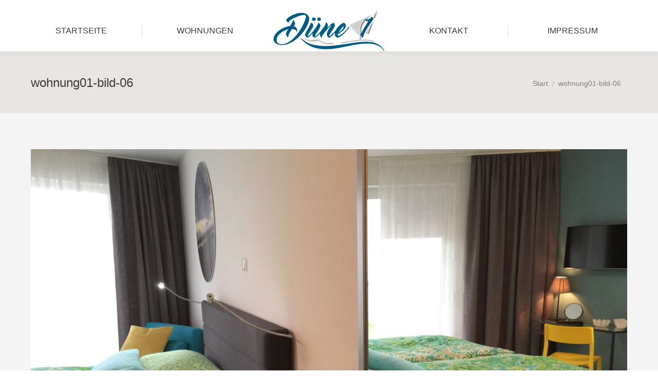

--- FILE ---
content_type: text/html; charset=UTF-8
request_url: https://www.xn--dne1-0ra.de/wohnung01-bild-06/
body_size: 11369
content:
<!DOCTYPE html>
<!--[if !(IE 6) | !(IE 7) | !(IE 8)  ]><!-->
<html lang="de"
	prefix="og: https://ogp.me/ns#"  class="no-js">
<!--<![endif]-->
<head>
	<meta charset="UTF-8" />
		<meta name="viewport" content="width=device-width, initial-scale=1, maximum-scale=1, user-scalable=0">
		<meta name="theme-color" content="#005580"/>	<link rel="profile" href="https://gmpg.org/xfn/11" />
	        <script type="text/javascript">
            if (/Android|webOS|iPhone|iPad|iPod|BlackBerry|IEMobile|Opera Mini/i.test(navigator.userAgent)) {
                var originalAddEventListener = EventTarget.prototype.addEventListener,
                    oldWidth = window.innerWidth;

                EventTarget.prototype.addEventListener = function (eventName, eventHandler, useCapture) {
                    if (eventName === "resize") {
                        originalAddEventListener.call(this, eventName, function (event) {
                            if (oldWidth === window.innerWidth) {
                                return;
                            }
                            else if (oldWidth !== window.innerWidth) {
                                oldWidth = window.innerWidth;
                            }
                            if (eventHandler.handleEvent) {
                                eventHandler.handleEvent.call(this, event);
                            }
                            else {
                                eventHandler.call(this, event);
                            };
                        }, useCapture);
                    }
                    else {
                        originalAddEventListener.call(this, eventName, eventHandler, useCapture);
                    };
                };
            };
        </script>
		<title>wohnung01-bild-06 | Düne 1</title>

		<!-- All in One SEO 4.0.18 -->
		<meta property="og:site_name" content="Düne 1 | Ferienwohnungen in Cuxhaven" />
		<meta property="og:type" content="article" />
		<meta property="og:title" content="wohnung01-bild-06 | Düne 1" />
		<meta property="article:published_time" content="2017-05-24T08:57:49Z" />
		<meta property="article:modified_time" content="2017-05-24T08:57:49Z" />
		<meta property="twitter:card" content="summary" />
		<meta property="twitter:domain" content="www.xn--dne1-0ra.de" />
		<meta property="twitter:title" content="wohnung01-bild-06 | Düne 1" />
		<script type="application/ld+json" class="aioseo-schema">
			{"@context":"https:\/\/schema.org","@graph":[{"@type":"WebSite","@id":"https:\/\/www.xn--dne1-0ra.de\/#website","url":"https:\/\/www.xn--dne1-0ra.de\/","name":"D\u00fcne 1","description":"Ferienwohnungen in Cuxhaven","publisher":{"@id":"https:\/\/www.xn--dne1-0ra.de\/#organization"}},{"@type":"Organization","@id":"https:\/\/www.xn--dne1-0ra.de\/#organization","name":"D\u00fcne 1","url":"https:\/\/www.xn--dne1-0ra.de\/"},{"@type":"BreadcrumbList","@id":"https:\/\/www.xn--dne1-0ra.de\/wohnung01-bild-06\/#breadcrumblist","itemListElement":[{"@type":"ListItem","@id":"https:\/\/www.xn--dne1-0ra.de\/#listItem","position":"1","item":{"@id":"https:\/\/www.xn--dne1-0ra.de\/#item","name":"Home","description":"Ferienwohnungen in Cuxhaven","url":"https:\/\/www.xn--dne1-0ra.de\/"},"nextItem":"https:\/\/www.xn--dne1-0ra.de\/wohnung01-bild-06\/#listItem"},{"@type":"ListItem","@id":"https:\/\/www.xn--dne1-0ra.de\/wohnung01-bild-06\/#listItem","position":"2","item":{"@id":"https:\/\/www.xn--dne1-0ra.de\/wohnung01-bild-06\/#item","name":"wohnung01-bild-06","url":"https:\/\/www.xn--dne1-0ra.de\/wohnung01-bild-06\/"},"previousItem":"https:\/\/www.xn--dne1-0ra.de\/#listItem"}]},{"@type":"Person","@id":"https:\/\/www.xn--dne1-0ra.de\/author\/nextandre\/#author","url":"https:\/\/www.xn--dne1-0ra.de\/author\/nextandre\/","name":"nextadmin","image":{"@type":"ImageObject","@id":"https:\/\/www.xn--dne1-0ra.de\/wohnung01-bild-06\/#authorImage","url":"https:\/\/secure.gravatar.com\/avatar\/b479b69b4b8655c4acd40e912a464330?s=96&d=mm&r=g","width":"96","height":"96","caption":"nextadmin"}},{"@type":"ItemPage","@id":"https:\/\/www.xn--dne1-0ra.de\/wohnung01-bild-06\/#itempage","url":"https:\/\/www.xn--dne1-0ra.de\/wohnung01-bild-06\/","name":"wohnung01-bild-06 | D\u00fcne 1","inLanguage":"de","isPartOf":{"@id":"https:\/\/www.xn--dne1-0ra.de\/#website"},"breadcrumb":{"@id":"https:\/\/www.xn--dne1-0ra.de\/wohnung01-bild-06\/#breadcrumblist"},"author":"https:\/\/www.xn--dne1-0ra.de\/wohnung01-bild-06\/#author","creator":"https:\/\/www.xn--dne1-0ra.de\/wohnung01-bild-06\/#author","datePublished":"2017-05-24T08:57:49+02:00","dateModified":"2017-05-24T08:57:49+02:00"}]}
		</script>
		<!-- All in One SEO -->

<link rel="alternate" type="application/rss+xml" title="Düne 1 &raquo; Feed" href="https://www.xn--dne1-0ra.de/feed/" />
<link rel="alternate" type="application/rss+xml" title="Düne 1 &raquo; Kommentar-Feed" href="https://www.xn--dne1-0ra.de/comments/feed/" />
<link rel="alternate" type="application/rss+xml" title="Düne 1 &raquo; Kommentar-Feed zu wohnung01-bild-06" href="https://www.xn--dne1-0ra.de/feed/?attachment_id=1279" />
<script type="text/javascript">
window._wpemojiSettings = {"baseUrl":"https:\/\/s.w.org\/images\/core\/emoji\/14.0.0\/72x72\/","ext":".png","svgUrl":"https:\/\/s.w.org\/images\/core\/emoji\/14.0.0\/svg\/","svgExt":".svg","source":{"concatemoji":"https:\/\/www.xn--dne1-0ra.de\/wp-includes\/js\/wp-emoji-release.min.js?ver=6.2.8"}};
/*! This file is auto-generated */
!function(e,a,t){var n,r,o,i=a.createElement("canvas"),p=i.getContext&&i.getContext("2d");function s(e,t){p.clearRect(0,0,i.width,i.height),p.fillText(e,0,0);e=i.toDataURL();return p.clearRect(0,0,i.width,i.height),p.fillText(t,0,0),e===i.toDataURL()}function c(e){var t=a.createElement("script");t.src=e,t.defer=t.type="text/javascript",a.getElementsByTagName("head")[0].appendChild(t)}for(o=Array("flag","emoji"),t.supports={everything:!0,everythingExceptFlag:!0},r=0;r<o.length;r++)t.supports[o[r]]=function(e){if(p&&p.fillText)switch(p.textBaseline="top",p.font="600 32px Arial",e){case"flag":return s("\ud83c\udff3\ufe0f\u200d\u26a7\ufe0f","\ud83c\udff3\ufe0f\u200b\u26a7\ufe0f")?!1:!s("\ud83c\uddfa\ud83c\uddf3","\ud83c\uddfa\u200b\ud83c\uddf3")&&!s("\ud83c\udff4\udb40\udc67\udb40\udc62\udb40\udc65\udb40\udc6e\udb40\udc67\udb40\udc7f","\ud83c\udff4\u200b\udb40\udc67\u200b\udb40\udc62\u200b\udb40\udc65\u200b\udb40\udc6e\u200b\udb40\udc67\u200b\udb40\udc7f");case"emoji":return!s("\ud83e\udef1\ud83c\udffb\u200d\ud83e\udef2\ud83c\udfff","\ud83e\udef1\ud83c\udffb\u200b\ud83e\udef2\ud83c\udfff")}return!1}(o[r]),t.supports.everything=t.supports.everything&&t.supports[o[r]],"flag"!==o[r]&&(t.supports.everythingExceptFlag=t.supports.everythingExceptFlag&&t.supports[o[r]]);t.supports.everythingExceptFlag=t.supports.everythingExceptFlag&&!t.supports.flag,t.DOMReady=!1,t.readyCallback=function(){t.DOMReady=!0},t.supports.everything||(n=function(){t.readyCallback()},a.addEventListener?(a.addEventListener("DOMContentLoaded",n,!1),e.addEventListener("load",n,!1)):(e.attachEvent("onload",n),a.attachEvent("onreadystatechange",function(){"complete"===a.readyState&&t.readyCallback()})),(e=t.source||{}).concatemoji?c(e.concatemoji):e.wpemoji&&e.twemoji&&(c(e.twemoji),c(e.wpemoji)))}(window,document,window._wpemojiSettings);
</script>
<style type="text/css">
img.wp-smiley,
img.emoji {
	display: inline !important;
	border: none !important;
	box-shadow: none !important;
	height: 1em !important;
	width: 1em !important;
	margin: 0 0.07em !important;
	vertical-align: -0.1em !important;
	background: none !important;
	padding: 0 !important;
}
</style>
	<link rel='stylesheet' id='wp-block-library-css' href='https://www.xn--dne1-0ra.de/wp-includes/css/dist/block-library/style.min.css?ver=6.2.8' type='text/css' media='all' />
<style id='wp-block-library-theme-inline-css' type='text/css'>
.wp-block-audio figcaption{color:#555;font-size:13px;text-align:center}.is-dark-theme .wp-block-audio figcaption{color:hsla(0,0%,100%,.65)}.wp-block-audio{margin:0 0 1em}.wp-block-code{border:1px solid #ccc;border-radius:4px;font-family:Menlo,Consolas,monaco,monospace;padding:.8em 1em}.wp-block-embed figcaption{color:#555;font-size:13px;text-align:center}.is-dark-theme .wp-block-embed figcaption{color:hsla(0,0%,100%,.65)}.wp-block-embed{margin:0 0 1em}.blocks-gallery-caption{color:#555;font-size:13px;text-align:center}.is-dark-theme .blocks-gallery-caption{color:hsla(0,0%,100%,.65)}.wp-block-image figcaption{color:#555;font-size:13px;text-align:center}.is-dark-theme .wp-block-image figcaption{color:hsla(0,0%,100%,.65)}.wp-block-image{margin:0 0 1em}.wp-block-pullquote{border-bottom:4px solid;border-top:4px solid;color:currentColor;margin-bottom:1.75em}.wp-block-pullquote cite,.wp-block-pullquote footer,.wp-block-pullquote__citation{color:currentColor;font-size:.8125em;font-style:normal;text-transform:uppercase}.wp-block-quote{border-left:.25em solid;margin:0 0 1.75em;padding-left:1em}.wp-block-quote cite,.wp-block-quote footer{color:currentColor;font-size:.8125em;font-style:normal;position:relative}.wp-block-quote.has-text-align-right{border-left:none;border-right:.25em solid;padding-left:0;padding-right:1em}.wp-block-quote.has-text-align-center{border:none;padding-left:0}.wp-block-quote.is-large,.wp-block-quote.is-style-large,.wp-block-quote.is-style-plain{border:none}.wp-block-search .wp-block-search__label{font-weight:700}.wp-block-search__button{border:1px solid #ccc;padding:.375em .625em}:where(.wp-block-group.has-background){padding:1.25em 2.375em}.wp-block-separator.has-css-opacity{opacity:.4}.wp-block-separator{border:none;border-bottom:2px solid;margin-left:auto;margin-right:auto}.wp-block-separator.has-alpha-channel-opacity{opacity:1}.wp-block-separator:not(.is-style-wide):not(.is-style-dots){width:100px}.wp-block-separator.has-background:not(.is-style-dots){border-bottom:none;height:1px}.wp-block-separator.has-background:not(.is-style-wide):not(.is-style-dots){height:2px}.wp-block-table{margin:0 0 1em}.wp-block-table td,.wp-block-table th{word-break:normal}.wp-block-table figcaption{color:#555;font-size:13px;text-align:center}.is-dark-theme .wp-block-table figcaption{color:hsla(0,0%,100%,.65)}.wp-block-video figcaption{color:#555;font-size:13px;text-align:center}.is-dark-theme .wp-block-video figcaption{color:hsla(0,0%,100%,.65)}.wp-block-video{margin:0 0 1em}.wp-block-template-part.has-background{margin-bottom:0;margin-top:0;padding:1.25em 2.375em}
</style>
<link rel='stylesheet' id='classic-theme-styles-css' href='https://www.xn--dne1-0ra.de/wp-includes/css/classic-themes.min.css?ver=6.2.8' type='text/css' media='all' />
<style id='global-styles-inline-css' type='text/css'>
body{--wp--preset--color--black: #000000;--wp--preset--color--cyan-bluish-gray: #abb8c3;--wp--preset--color--white: #FFF;--wp--preset--color--pale-pink: #f78da7;--wp--preset--color--vivid-red: #cf2e2e;--wp--preset--color--luminous-vivid-orange: #ff6900;--wp--preset--color--luminous-vivid-amber: #fcb900;--wp--preset--color--light-green-cyan: #7bdcb5;--wp--preset--color--vivid-green-cyan: #00d084;--wp--preset--color--pale-cyan-blue: #8ed1fc;--wp--preset--color--vivid-cyan-blue: #0693e3;--wp--preset--color--vivid-purple: #9b51e0;--wp--preset--color--accent: #005580;--wp--preset--color--dark-gray: #111;--wp--preset--color--light-gray: #767676;--wp--preset--gradient--vivid-cyan-blue-to-vivid-purple: linear-gradient(135deg,rgba(6,147,227,1) 0%,rgb(155,81,224) 100%);--wp--preset--gradient--light-green-cyan-to-vivid-green-cyan: linear-gradient(135deg,rgb(122,220,180) 0%,rgb(0,208,130) 100%);--wp--preset--gradient--luminous-vivid-amber-to-luminous-vivid-orange: linear-gradient(135deg,rgba(252,185,0,1) 0%,rgba(255,105,0,1) 100%);--wp--preset--gradient--luminous-vivid-orange-to-vivid-red: linear-gradient(135deg,rgba(255,105,0,1) 0%,rgb(207,46,46) 100%);--wp--preset--gradient--very-light-gray-to-cyan-bluish-gray: linear-gradient(135deg,rgb(238,238,238) 0%,rgb(169,184,195) 100%);--wp--preset--gradient--cool-to-warm-spectrum: linear-gradient(135deg,rgb(74,234,220) 0%,rgb(151,120,209) 20%,rgb(207,42,186) 40%,rgb(238,44,130) 60%,rgb(251,105,98) 80%,rgb(254,248,76) 100%);--wp--preset--gradient--blush-light-purple: linear-gradient(135deg,rgb(255,206,236) 0%,rgb(152,150,240) 100%);--wp--preset--gradient--blush-bordeaux: linear-gradient(135deg,rgb(254,205,165) 0%,rgb(254,45,45) 50%,rgb(107,0,62) 100%);--wp--preset--gradient--luminous-dusk: linear-gradient(135deg,rgb(255,203,112) 0%,rgb(199,81,192) 50%,rgb(65,88,208) 100%);--wp--preset--gradient--pale-ocean: linear-gradient(135deg,rgb(255,245,203) 0%,rgb(182,227,212) 50%,rgb(51,167,181) 100%);--wp--preset--gradient--electric-grass: linear-gradient(135deg,rgb(202,248,128) 0%,rgb(113,206,126) 100%);--wp--preset--gradient--midnight: linear-gradient(135deg,rgb(2,3,129) 0%,rgb(40,116,252) 100%);--wp--preset--duotone--dark-grayscale: url('#wp-duotone-dark-grayscale');--wp--preset--duotone--grayscale: url('#wp-duotone-grayscale');--wp--preset--duotone--purple-yellow: url('#wp-duotone-purple-yellow');--wp--preset--duotone--blue-red: url('#wp-duotone-blue-red');--wp--preset--duotone--midnight: url('#wp-duotone-midnight');--wp--preset--duotone--magenta-yellow: url('#wp-duotone-magenta-yellow');--wp--preset--duotone--purple-green: url('#wp-duotone-purple-green');--wp--preset--duotone--blue-orange: url('#wp-duotone-blue-orange');--wp--preset--font-size--small: 13px;--wp--preset--font-size--medium: 20px;--wp--preset--font-size--large: 36px;--wp--preset--font-size--x-large: 42px;--wp--preset--spacing--20: 0.44rem;--wp--preset--spacing--30: 0.67rem;--wp--preset--spacing--40: 1rem;--wp--preset--spacing--50: 1.5rem;--wp--preset--spacing--60: 2.25rem;--wp--preset--spacing--70: 3.38rem;--wp--preset--spacing--80: 5.06rem;--wp--preset--shadow--natural: 6px 6px 9px rgba(0, 0, 0, 0.2);--wp--preset--shadow--deep: 12px 12px 50px rgba(0, 0, 0, 0.4);--wp--preset--shadow--sharp: 6px 6px 0px rgba(0, 0, 0, 0.2);--wp--preset--shadow--outlined: 6px 6px 0px -3px rgba(255, 255, 255, 1), 6px 6px rgba(0, 0, 0, 1);--wp--preset--shadow--crisp: 6px 6px 0px rgba(0, 0, 0, 1);}:where(.is-layout-flex){gap: 0.5em;}body .is-layout-flow > .alignleft{float: left;margin-inline-start: 0;margin-inline-end: 2em;}body .is-layout-flow > .alignright{float: right;margin-inline-start: 2em;margin-inline-end: 0;}body .is-layout-flow > .aligncenter{margin-left: auto !important;margin-right: auto !important;}body .is-layout-constrained > .alignleft{float: left;margin-inline-start: 0;margin-inline-end: 2em;}body .is-layout-constrained > .alignright{float: right;margin-inline-start: 2em;margin-inline-end: 0;}body .is-layout-constrained > .aligncenter{margin-left: auto !important;margin-right: auto !important;}body .is-layout-constrained > :where(:not(.alignleft):not(.alignright):not(.alignfull)){max-width: var(--wp--style--global--content-size);margin-left: auto !important;margin-right: auto !important;}body .is-layout-constrained > .alignwide{max-width: var(--wp--style--global--wide-size);}body .is-layout-flex{display: flex;}body .is-layout-flex{flex-wrap: wrap;align-items: center;}body .is-layout-flex > *{margin: 0;}:where(.wp-block-columns.is-layout-flex){gap: 2em;}.has-black-color{color: var(--wp--preset--color--black) !important;}.has-cyan-bluish-gray-color{color: var(--wp--preset--color--cyan-bluish-gray) !important;}.has-white-color{color: var(--wp--preset--color--white) !important;}.has-pale-pink-color{color: var(--wp--preset--color--pale-pink) !important;}.has-vivid-red-color{color: var(--wp--preset--color--vivid-red) !important;}.has-luminous-vivid-orange-color{color: var(--wp--preset--color--luminous-vivid-orange) !important;}.has-luminous-vivid-amber-color{color: var(--wp--preset--color--luminous-vivid-amber) !important;}.has-light-green-cyan-color{color: var(--wp--preset--color--light-green-cyan) !important;}.has-vivid-green-cyan-color{color: var(--wp--preset--color--vivid-green-cyan) !important;}.has-pale-cyan-blue-color{color: var(--wp--preset--color--pale-cyan-blue) !important;}.has-vivid-cyan-blue-color{color: var(--wp--preset--color--vivid-cyan-blue) !important;}.has-vivid-purple-color{color: var(--wp--preset--color--vivid-purple) !important;}.has-black-background-color{background-color: var(--wp--preset--color--black) !important;}.has-cyan-bluish-gray-background-color{background-color: var(--wp--preset--color--cyan-bluish-gray) !important;}.has-white-background-color{background-color: var(--wp--preset--color--white) !important;}.has-pale-pink-background-color{background-color: var(--wp--preset--color--pale-pink) !important;}.has-vivid-red-background-color{background-color: var(--wp--preset--color--vivid-red) !important;}.has-luminous-vivid-orange-background-color{background-color: var(--wp--preset--color--luminous-vivid-orange) !important;}.has-luminous-vivid-amber-background-color{background-color: var(--wp--preset--color--luminous-vivid-amber) !important;}.has-light-green-cyan-background-color{background-color: var(--wp--preset--color--light-green-cyan) !important;}.has-vivid-green-cyan-background-color{background-color: var(--wp--preset--color--vivid-green-cyan) !important;}.has-pale-cyan-blue-background-color{background-color: var(--wp--preset--color--pale-cyan-blue) !important;}.has-vivid-cyan-blue-background-color{background-color: var(--wp--preset--color--vivid-cyan-blue) !important;}.has-vivid-purple-background-color{background-color: var(--wp--preset--color--vivid-purple) !important;}.has-black-border-color{border-color: var(--wp--preset--color--black) !important;}.has-cyan-bluish-gray-border-color{border-color: var(--wp--preset--color--cyan-bluish-gray) !important;}.has-white-border-color{border-color: var(--wp--preset--color--white) !important;}.has-pale-pink-border-color{border-color: var(--wp--preset--color--pale-pink) !important;}.has-vivid-red-border-color{border-color: var(--wp--preset--color--vivid-red) !important;}.has-luminous-vivid-orange-border-color{border-color: var(--wp--preset--color--luminous-vivid-orange) !important;}.has-luminous-vivid-amber-border-color{border-color: var(--wp--preset--color--luminous-vivid-amber) !important;}.has-light-green-cyan-border-color{border-color: var(--wp--preset--color--light-green-cyan) !important;}.has-vivid-green-cyan-border-color{border-color: var(--wp--preset--color--vivid-green-cyan) !important;}.has-pale-cyan-blue-border-color{border-color: var(--wp--preset--color--pale-cyan-blue) !important;}.has-vivid-cyan-blue-border-color{border-color: var(--wp--preset--color--vivid-cyan-blue) !important;}.has-vivid-purple-border-color{border-color: var(--wp--preset--color--vivid-purple) !important;}.has-vivid-cyan-blue-to-vivid-purple-gradient-background{background: var(--wp--preset--gradient--vivid-cyan-blue-to-vivid-purple) !important;}.has-light-green-cyan-to-vivid-green-cyan-gradient-background{background: var(--wp--preset--gradient--light-green-cyan-to-vivid-green-cyan) !important;}.has-luminous-vivid-amber-to-luminous-vivid-orange-gradient-background{background: var(--wp--preset--gradient--luminous-vivid-amber-to-luminous-vivid-orange) !important;}.has-luminous-vivid-orange-to-vivid-red-gradient-background{background: var(--wp--preset--gradient--luminous-vivid-orange-to-vivid-red) !important;}.has-very-light-gray-to-cyan-bluish-gray-gradient-background{background: var(--wp--preset--gradient--very-light-gray-to-cyan-bluish-gray) !important;}.has-cool-to-warm-spectrum-gradient-background{background: var(--wp--preset--gradient--cool-to-warm-spectrum) !important;}.has-blush-light-purple-gradient-background{background: var(--wp--preset--gradient--blush-light-purple) !important;}.has-blush-bordeaux-gradient-background{background: var(--wp--preset--gradient--blush-bordeaux) !important;}.has-luminous-dusk-gradient-background{background: var(--wp--preset--gradient--luminous-dusk) !important;}.has-pale-ocean-gradient-background{background: var(--wp--preset--gradient--pale-ocean) !important;}.has-electric-grass-gradient-background{background: var(--wp--preset--gradient--electric-grass) !important;}.has-midnight-gradient-background{background: var(--wp--preset--gradient--midnight) !important;}.has-small-font-size{font-size: var(--wp--preset--font-size--small) !important;}.has-medium-font-size{font-size: var(--wp--preset--font-size--medium) !important;}.has-large-font-size{font-size: var(--wp--preset--font-size--large) !important;}.has-x-large-font-size{font-size: var(--wp--preset--font-size--x-large) !important;}
.wp-block-navigation a:where(:not(.wp-element-button)){color: inherit;}
:where(.wp-block-columns.is-layout-flex){gap: 2em;}
.wp-block-pullquote{font-size: 1.5em;line-height: 1.6;}
</style>
<link rel='stylesheet' id='rs-plugin-settings-css' href='https://www.xn--dne1-0ra.de/wp-content/plugins/revslider/public/assets/css/rs6.css?ver=6.3.4' type='text/css' media='all' />
<style id='rs-plugin-settings-inline-css' type='text/css'>
#rs-demo-id {}
</style>
<link rel='stylesheet' id='UserAccessManagerLoginForm-css' href='https://www.xn--dne1-0ra.de/wp-content/plugins/user-access-manager/assets/css/uamLoginForm.css?ver=2.1.12' type='text/css' media='screen' />
<link rel='stylesheet' id='the7-Defaults-css' href='https://www.xn--dne1-0ra.de/wp-content/uploads/sites/5/smile_fonts/Defaults/Defaults.css?ver=6.2.8' type='text/css' media='all' />
<link rel='stylesheet' id='the7-icomoon-60-vicons-18x18-css' href='https://www.xn--dne1-0ra.de/wp-content/uploads/sites/5/smile_fonts/icomoon-60-vicons-18x18/icomoon-60-vicons-18x18.css?ver=6.2.8' type='text/css' media='all' />
<link rel='stylesheet' id='the7-icomoon-brankic-32x32-css' href='https://www.xn--dne1-0ra.de/wp-content/uploads/sites/5/smile_fonts/icomoon-brankic-32x32/icomoon-brankic-32x32.css?ver=6.2.8' type='text/css' media='all' />
<link rel='stylesheet' id='the7-icomoon-eighty-shades-16x16-css' href='https://www.xn--dne1-0ra.de/wp-content/uploads/sites/5/smile_fonts/icomoon-eighty-shades-16x16/icomoon-eighty-shades-16x16.css?ver=6.2.8' type='text/css' media='all' />
<link rel='stylesheet' id='the7-icomoon-elegent-line-icons-32x32-css' href='https://www.xn--dne1-0ra.de/wp-content/uploads/sites/5/smile_fonts/icomoon-elegent-line-icons-32x32/icomoon-elegent-line-icons-32x32.css?ver=6.2.8' type='text/css' media='all' />
<link rel='stylesheet' id='the7-icomoon-feather-24x24-css' href='https://www.xn--dne1-0ra.de/wp-content/uploads/sites/5/smile_fonts/icomoon-feather-24x24/icomoon-feather-24x24.css?ver=6.2.8' type='text/css' media='all' />
<link rel='stylesheet' id='the7-icomoon-free-social-contact-16x16-css' href='https://www.xn--dne1-0ra.de/wp-content/uploads/sites/5/smile_fonts/icomoon-free-social-contact-16x16/icomoon-free-social-contact-16x16.css?ver=6.2.8' type='text/css' media='all' />
<link rel='stylesheet' id='the7-icomoon-icomoonfree-16x16-css' href='https://www.xn--dne1-0ra.de/wp-content/uploads/sites/5/smile_fonts/icomoon-icomoonfree-16x16/icomoon-icomoonfree-16x16.css?ver=6.2.8' type='text/css' media='all' />
<link rel='stylesheet' id='the7-icomoon-pixeden-stroke-32x32-css' href='https://www.xn--dne1-0ra.de/wp-content/uploads/sites/5/smile_fonts/icomoon-pixeden-stroke-32x32/icomoon-pixeden-stroke-32x32.css?ver=6.2.8' type='text/css' media='all' />
<link rel='stylesheet' id='the7-icomoon-numbers-32x32-css' href='https://www.xn--dne1-0ra.de/wp-content/uploads/sites/5/smile_fonts/icomoon-numbers-32x32/icomoon-numbers-32x32.css?ver=6.2.8' type='text/css' media='all' />
<link rel='stylesheet' id='post_hit_counter-widget-css' href='https://www.xn--dne1-0ra.de/wp-content/plugins/post-hit-counter/assets/css/widget.css?ver=1.3.2' type='text/css' media='all' />
<link rel='stylesheet' id='dt-main-css' href='https://www.xn--dne1-0ra.de/wp-content/themes/dt-the7/css/main.min.css?ver=9.13.0' type='text/css' media='all' />
<link rel='stylesheet' id='the7-font-css' href='https://www.xn--dne1-0ra.de/wp-content/themes/dt-the7/fonts/icomoon-the7-font/icomoon-the7-font.min.css?ver=9.13.0' type='text/css' media='all' />
<link rel='stylesheet' id='the7-awesome-fonts-css' href='https://www.xn--dne1-0ra.de/wp-content/themes/dt-the7/fonts/FontAwesome/css/all.min.css?ver=9.13.0' type='text/css' media='all' />
<link rel='stylesheet' id='the7-awesome-fonts-back-css' href='https://www.xn--dne1-0ra.de/wp-content/themes/dt-the7/fonts/FontAwesome/back-compat.min.css?ver=9.13.0' type='text/css' media='all' />
<link rel='stylesheet' id='the7-custom-scrollbar-css' href='https://www.xn--dne1-0ra.de/wp-content/themes/dt-the7/lib/custom-scrollbar/custom-scrollbar.min.css?ver=9.13.0' type='text/css' media='all' />
<link rel='stylesheet' id='the7-wpbakery-css' href='https://www.xn--dne1-0ra.de/wp-content/themes/dt-the7/css/wpbakery.min.css?ver=9.13.0' type='text/css' media='all' />
<link rel='stylesheet' id='the7-core-css' href='https://www.xn--dne1-0ra.de/wp-content/plugins/dt-the7-core/assets/css/post-type.min.css?ver=2.5.5.2' type='text/css' media='all' />
<link rel='stylesheet' id='the7-css-vars-css' href='https://www.xn--dne1-0ra.de/wp-content/uploads/sites/5/the7-css/css-vars.css?ver=310c29670808' type='text/css' media='all' />
<link rel='stylesheet' id='dt-custom-css' href='https://www.xn--dne1-0ra.de/wp-content/uploads/sites/5/the7-css/custom.css?ver=310c29670808' type='text/css' media='all' />
<link rel='stylesheet' id='dt-media-css' href='https://www.xn--dne1-0ra.de/wp-content/uploads/sites/5/the7-css/media.css?ver=310c29670808' type='text/css' media='all' />
<link rel='stylesheet' id='the7-mega-menu-css' href='https://www.xn--dne1-0ra.de/wp-content/uploads/sites/5/the7-css/mega-menu.css?ver=310c29670808' type='text/css' media='all' />
<link rel='stylesheet' id='the7-elements-albums-portfolio-css' href='https://www.xn--dne1-0ra.de/wp-content/uploads/sites/5/the7-css/the7-elements-albums-portfolio.css?ver=310c29670808' type='text/css' media='all' />
<link rel='stylesheet' id='the7-elements-css' href='https://www.xn--dne1-0ra.de/wp-content/uploads/sites/5/the7-css/post-type-dynamic.css?ver=310c29670808' type='text/css' media='all' />
<link rel='stylesheet' id='style-css' href='https://www.xn--dne1-0ra.de/wp-content/themes/Duene1/style.css?ver=9.13.0' type='text/css' media='all' />
<script type='text/javascript' src='https://www.xn--dne1-0ra.de/wp-includes/js/jquery/jquery.min.js?ver=3.6.4' id='jquery-core-js'></script>
<script type='text/javascript' src='https://www.xn--dne1-0ra.de/wp-includes/js/jquery/jquery-migrate.min.js?ver=3.4.0' id='jquery-migrate-js'></script>
<script type='text/javascript' src='https://www.xn--dne1-0ra.de/wp-content/plugins/revslider/public/assets/js/rbtools.min.js?ver=6.3.4' id='tp-tools-js'></script>
<script type='text/javascript' src='https://www.xn--dne1-0ra.de/wp-content/plugins/revslider/public/assets/js/rs6.min.js?ver=6.3.4' id='revmin-js'></script>
<script type='text/javascript' id='dt-above-fold-js-extra'>
/* <![CDATA[ */
var dtLocal = {"themeUrl":"https:\/\/www.xn--dne1-0ra.de\/wp-content\/themes\/dt-the7","passText":"Um diesen gesch\u00fctzten Eintrag anzusehen, geben Sie bitte das Passwort ein:","moreButtonText":{"loading":"Lade...","loadMore":"Mehr laden"},"postID":"1279","ajaxurl":"https:\/\/www.xn--dne1-0ra.de\/wp-admin\/admin-ajax.php","REST":{"baseUrl":"https:\/\/www.xn--dne1-0ra.de\/wp-json\/the7\/v1","endpoints":{"sendMail":"\/send-mail"}},"contactMessages":{"required":"One or more fields have an error. Please check and try again.","terms":"Please accept the privacy policy.","fillTheCaptchaError":"Please, fill the captcha."},"captchaSiteKey":"","ajaxNonce":"6dadbbe364","pageData":"","themeSettings":{"smoothScroll":"off","lazyLoading":false,"accentColor":{"mode":"solid","color":"#005580"},"desktopHeader":{"height":100},"ToggleCaptionEnabled":"disabled","ToggleCaption":"Navigation","floatingHeader":{"showAfter":0,"showMenu":true,"height":100,"logo":{"showLogo":true,"html":"<img class=\" preload-me\" src=\"https:\/\/www.xn--dne1-0ra.de\/wp-content\/uploads\/sites\/5\/2018\/04\/logo_duene1_215x80px.png\" srcset=\"https:\/\/www.xn--dne1-0ra.de\/wp-content\/uploads\/sites\/5\/2018\/04\/logo_duene1_215x80px.png 216w, https:\/\/www.xn--dne1-0ra.de\/wp-content\/uploads\/sites\/5\/2018\/04\/logo_duene1_430x160px.png 430w\" width=\"216\" height=\"80\"   sizes=\"216px\" alt=\"D\u00fcne 1\" \/>","url":"https:\/\/www.xn--dne1-0ra.de\/"}},"topLine":{"floatingTopLine":{"logo":{"showLogo":false,"html":""}}},"mobileHeader":{"firstSwitchPoint":990,"secondSwitchPoint":600,"firstSwitchPointHeight":80,"secondSwitchPointHeight":80,"mobileToggleCaptionEnabled":"disabled","mobileToggleCaption":"Menu"},"stickyMobileHeaderFirstSwitch":{"logo":{"html":"<img class=\" preload-me\" src=\"https:\/\/www.xn--dne1-0ra.de\/wp-content\/uploads\/sites\/5\/2018\/04\/logo_duene1_215x80px.png\" srcset=\"https:\/\/www.xn--dne1-0ra.de\/wp-content\/uploads\/sites\/5\/2018\/04\/logo_duene1_215x80px.png 216w, https:\/\/www.xn--dne1-0ra.de\/wp-content\/uploads\/sites\/5\/2018\/04\/logo_duene1_430x160px.png 430w\" width=\"216\" height=\"80\"   sizes=\"216px\" alt=\"D\u00fcne 1\" \/>"}},"stickyMobileHeaderSecondSwitch":{"logo":{"html":"<img class=\" preload-me\" src=\"https:\/\/www.xn--dne1-0ra.de\/wp-content\/uploads\/sites\/5\/2018\/04\/logo_duene1_215x80px.png\" srcset=\"https:\/\/www.xn--dne1-0ra.de\/wp-content\/uploads\/sites\/5\/2018\/04\/logo_duene1_215x80px.png 216w, https:\/\/www.xn--dne1-0ra.de\/wp-content\/uploads\/sites\/5\/2018\/04\/logo_duene1_430x160px.png 430w\" width=\"216\" height=\"80\"   sizes=\"216px\" alt=\"D\u00fcne 1\" \/>"}},"content":{"textColor":"#666666","headerColor":"#005580"},"sidebar":{"switchPoint":970},"boxedWidth":"1500px","stripes":{"stripe1":{"textColor":"#ffffff","headerColor":"#fcfcfb"},"stripe2":{"textColor":"#807e7d","headerColor":"#3a3a3a"},"stripe3":{"textColor":"#fcfcfb","headerColor":"#fcfcfb"}}},"VCMobileScreenWidth":"768"};
var dtShare = {"shareButtonText":{"facebook":"Share on Facebook","twitter":"Tweet","pinterest":"Pin it","linkedin":"Share on Linkedin","whatsapp":"Share on Whatsapp"},"overlayOpacity":"85"};
/* ]]> */
</script>
<script type='text/javascript' src='https://www.xn--dne1-0ra.de/wp-content/themes/dt-the7/js/above-the-fold.min.js?ver=9.13.0' id='dt-above-fold-js'></script>
<link rel="https://api.w.org/" href="https://www.xn--dne1-0ra.de/wp-json/" /><link rel="alternate" type="application/json" href="https://www.xn--dne1-0ra.de/wp-json/wp/v2/media/1279" /><link rel="EditURI" type="application/rsd+xml" title="RSD" href="https://www.xn--dne1-0ra.de/xmlrpc.php?rsd" />
<link rel="wlwmanifest" type="application/wlwmanifest+xml" href="https://www.xn--dne1-0ra.de/wp-includes/wlwmanifest.xml" />
<meta name="generator" content="WordPress 6.2.8" />
<link rel='shortlink' href='https://www.xn--dne1-0ra.de/?p=1279' />
<link rel="alternate" type="application/json+oembed" href="https://www.xn--dne1-0ra.de/wp-json/oembed/1.0/embed?url=https%3A%2F%2Fwww.xn--dne1-0ra.de%2Fwohnung01-bild-06%2F" />
<link rel="alternate" type="text/xml+oembed" href="https://www.xn--dne1-0ra.de/wp-json/oembed/1.0/embed?url=https%3A%2F%2Fwww.xn--dne1-0ra.de%2Fwohnung01-bild-06%2F&#038;format=xml" />
<meta name="generator" content="Custom Login v3.2.11" />
<meta property="og:site_name" content="Düne 1" />
<meta property="og:title" content="wohnung01-bild-06" />
<meta property="og:image" content="https://www.xn--dne1-0ra.de/wp-content/uploads/sites/5/2017/05/wohnung01-bild-06.jpg" />
<meta property="og:url" content="https://www.xn--dne1-0ra.de/wohnung01-bild-06/" />
<meta property="og:type" content="article" />
<meta name="generator" content="Powered by WPBakery Page Builder - drag and drop page builder for WordPress."/>
<meta name="generator" content="Powered by Slider Revolution 6.3.4 - responsive, Mobile-Friendly Slider Plugin for WordPress with comfortable drag and drop interface." />
<script type="text/javascript">function setREVStartSize(e){
			//window.requestAnimationFrame(function() {				 
				window.RSIW = window.RSIW===undefined ? window.innerWidth : window.RSIW;	
				window.RSIH = window.RSIH===undefined ? window.innerHeight : window.RSIH;	
				try {								
					var pw = document.getElementById(e.c).parentNode.offsetWidth,
						newh;
					pw = pw===0 || isNaN(pw) ? window.RSIW : pw;
					e.tabw = e.tabw===undefined ? 0 : parseInt(e.tabw);
					e.thumbw = e.thumbw===undefined ? 0 : parseInt(e.thumbw);
					e.tabh = e.tabh===undefined ? 0 : parseInt(e.tabh);
					e.thumbh = e.thumbh===undefined ? 0 : parseInt(e.thumbh);
					e.tabhide = e.tabhide===undefined ? 0 : parseInt(e.tabhide);
					e.thumbhide = e.thumbhide===undefined ? 0 : parseInt(e.thumbhide);
					e.mh = e.mh===undefined || e.mh=="" || e.mh==="auto" ? 0 : parseInt(e.mh,0);		
					if(e.layout==="fullscreen" || e.l==="fullscreen") 						
						newh = Math.max(e.mh,window.RSIH);					
					else{					
						e.gw = Array.isArray(e.gw) ? e.gw : [e.gw];
						for (var i in e.rl) if (e.gw[i]===undefined || e.gw[i]===0) e.gw[i] = e.gw[i-1];					
						e.gh = e.el===undefined || e.el==="" || (Array.isArray(e.el) && e.el.length==0)? e.gh : e.el;
						e.gh = Array.isArray(e.gh) ? e.gh : [e.gh];
						for (var i in e.rl) if (e.gh[i]===undefined || e.gh[i]===0) e.gh[i] = e.gh[i-1];
											
						var nl = new Array(e.rl.length),
							ix = 0,						
							sl;					
						e.tabw = e.tabhide>=pw ? 0 : e.tabw;
						e.thumbw = e.thumbhide>=pw ? 0 : e.thumbw;
						e.tabh = e.tabhide>=pw ? 0 : e.tabh;
						e.thumbh = e.thumbhide>=pw ? 0 : e.thumbh;					
						for (var i in e.rl) nl[i] = e.rl[i]<window.RSIW ? 0 : e.rl[i];
						sl = nl[0];									
						for (var i in nl) if (sl>nl[i] && nl[i]>0) { sl = nl[i]; ix=i;}															
						var m = pw>(e.gw[ix]+e.tabw+e.thumbw) ? 1 : (pw-(e.tabw+e.thumbw)) / (e.gw[ix]);					
						newh =  (e.gh[ix] * m) + (e.tabh + e.thumbh);
					}				
					if(window.rs_init_css===undefined) window.rs_init_css = document.head.appendChild(document.createElement("style"));					
					document.getElementById(e.c).height = newh+"px";
					window.rs_init_css.innerHTML += "#"+e.c+"_wrapper { height: "+newh+"px }";				
				} catch(e){
					console.log("Failure at Presize of Slider:" + e)
				}					   
			//});
		  };</script>
<noscript><style> .wpb_animate_when_almost_visible { opacity: 1; }</style></noscript><style id='the7-custom-inline-css' type='text/css'>
.wpb_accordion_header {
    background: #005580 !important;
    padding: 0 20px !important;
}
.wpb_accordion_header span {
    color: #fff !important;
    font: normal 22px / 60px "PT Sans", Helvetica, Arial, Verdana, sans-serif;
text-transform: uppercase;
}
.wpb_accordion_content{
    border: 1px solid #283c55;
    padding: 0 20px !important;
}
.akkordion-inhalt {
padding: 20px 0 0 0;
}
.wpb_accordion_header > a:after {
  background-image: url("data:image/svg+xml,%3Csvg version='1.1' xmlns='http://www.w3.org/2000/svg' xmlns:xlink='http://www.w3.org/1999/xlink' x='0px' y='0px' width='16px' height='16px' viewBox='0 0 8 8' fill='rgba(255,255,255,1)' enable-background='new 0 0 8 8' xml:space='preserve'%3E%3Cpolygon points='7.825,2.5 6.976,1.6 4.289,4.417 3.66,4.417 0.975,1.6 0.176,2.5 3.66,6 3.975,6 4.289,6 '/%3E%3C/svg%3E") !important;
}
.ui-state-active > a:after {
  background-image: url("data:image/svg+xml,%3Csvg version='1.1' xmlns='http://www.w3.org/2000/svg' xmlns:xlink='http://www.w3.org/1999/xlink' x='0px' y='0px' width='16px' height='16px' viewBox='0 0 8 8' fill='rgba(255,255,255,1)' enable-background='new 0 0 8 8' xml:space='preserve'%3E%3Cpath d='M7.848,5.856c0.202-0.221,0.202-0.582,0-0.803L4.375,1.711C4.272,1.597,4.136,1.545,4,1.547C3.864,1.545,3.728,1.6,3.624,1.711L0.152,5.056c-0.203,0.221-0.203,0.582,0,0.803c0.203,0.222,0.582,0.282,0.91-0.04L4,2.971l2.953,2.863C7.266,6.156,7.645,6.08,7.848,5.856z'/%3E%3C/svg%3E") !important;
}
.information-button {
margin-right: 10px;
}
.white-text { color: #fff; }

.h2-maintitle { font: normal 44px / 50px "PT Sans", Helvetica, Arial, Verdana, sans-serif; }
.h3-maintitle { font: normal 34px / 40px "PT Sans", Helvetica, Arial, Verdana, sans-serif; }

@media(max-width:767px){
.willkommenstext{
display: none;
}
h1{
font-size: 28px;
}
h2{
font-size: 25px;
}
}
@media(min-width:768px){
.willkommenstext_smartphone.wpb_column.vc_column_container.vc_col-sm-12{
display: none;
}
}
</style>
</head>
<body id="the7-body" class="attachment attachment-template-default single single-attachment postid-1279 attachmentid-1279 attachment-jpeg wp-embed-responsive the7-core-ver-2.5.5.2 dt-responsive-on right-mobile-menu-close-icon ouside-menu-close-icon mobile-hamburger-close-bg-enable mobile-hamburger-close-bg-hover-enable  fade-medium-mobile-menu-close-icon fade-medium-menu-close-icon srcset-enabled btn-flat custom-btn-color custom-btn-hover-color shadow-element-decoration phantom-sticky phantom-shadow-decoration phantom-main-logo-on floating-mobile-menu-icon top-header first-switch-logo-center first-switch-menu-right second-switch-logo-center second-switch-menu-right right-mobile-menu layzr-loading-on popup-message-style dt-fa-compatibility the7-ver-9.13.0 wpb-js-composer js-comp-ver-6.5.0 vc_responsive">
<svg xmlns="http://www.w3.org/2000/svg" viewBox="0 0 0 0" width="0" height="0" focusable="false" role="none" style="visibility: hidden; position: absolute; left: -9999px; overflow: hidden;" ><defs><filter id="wp-duotone-dark-grayscale"><feColorMatrix color-interpolation-filters="sRGB" type="matrix" values=" .299 .587 .114 0 0 .299 .587 .114 0 0 .299 .587 .114 0 0 .299 .587 .114 0 0 " /><feComponentTransfer color-interpolation-filters="sRGB" ><feFuncR type="table" tableValues="0 0.49803921568627" /><feFuncG type="table" tableValues="0 0.49803921568627" /><feFuncB type="table" tableValues="0 0.49803921568627" /><feFuncA type="table" tableValues="1 1" /></feComponentTransfer><feComposite in2="SourceGraphic" operator="in" /></filter></defs></svg><svg xmlns="http://www.w3.org/2000/svg" viewBox="0 0 0 0" width="0" height="0" focusable="false" role="none" style="visibility: hidden; position: absolute; left: -9999px; overflow: hidden;" ><defs><filter id="wp-duotone-grayscale"><feColorMatrix color-interpolation-filters="sRGB" type="matrix" values=" .299 .587 .114 0 0 .299 .587 .114 0 0 .299 .587 .114 0 0 .299 .587 .114 0 0 " /><feComponentTransfer color-interpolation-filters="sRGB" ><feFuncR type="table" tableValues="0 1" /><feFuncG type="table" tableValues="0 1" /><feFuncB type="table" tableValues="0 1" /><feFuncA type="table" tableValues="1 1" /></feComponentTransfer><feComposite in2="SourceGraphic" operator="in" /></filter></defs></svg><svg xmlns="http://www.w3.org/2000/svg" viewBox="0 0 0 0" width="0" height="0" focusable="false" role="none" style="visibility: hidden; position: absolute; left: -9999px; overflow: hidden;" ><defs><filter id="wp-duotone-purple-yellow"><feColorMatrix color-interpolation-filters="sRGB" type="matrix" values=" .299 .587 .114 0 0 .299 .587 .114 0 0 .299 .587 .114 0 0 .299 .587 .114 0 0 " /><feComponentTransfer color-interpolation-filters="sRGB" ><feFuncR type="table" tableValues="0.54901960784314 0.98823529411765" /><feFuncG type="table" tableValues="0 1" /><feFuncB type="table" tableValues="0.71764705882353 0.25490196078431" /><feFuncA type="table" tableValues="1 1" /></feComponentTransfer><feComposite in2="SourceGraphic" operator="in" /></filter></defs></svg><svg xmlns="http://www.w3.org/2000/svg" viewBox="0 0 0 0" width="0" height="0" focusable="false" role="none" style="visibility: hidden; position: absolute; left: -9999px; overflow: hidden;" ><defs><filter id="wp-duotone-blue-red"><feColorMatrix color-interpolation-filters="sRGB" type="matrix" values=" .299 .587 .114 0 0 .299 .587 .114 0 0 .299 .587 .114 0 0 .299 .587 .114 0 0 " /><feComponentTransfer color-interpolation-filters="sRGB" ><feFuncR type="table" tableValues="0 1" /><feFuncG type="table" tableValues="0 0.27843137254902" /><feFuncB type="table" tableValues="0.5921568627451 0.27843137254902" /><feFuncA type="table" tableValues="1 1" /></feComponentTransfer><feComposite in2="SourceGraphic" operator="in" /></filter></defs></svg><svg xmlns="http://www.w3.org/2000/svg" viewBox="0 0 0 0" width="0" height="0" focusable="false" role="none" style="visibility: hidden; position: absolute; left: -9999px; overflow: hidden;" ><defs><filter id="wp-duotone-midnight"><feColorMatrix color-interpolation-filters="sRGB" type="matrix" values=" .299 .587 .114 0 0 .299 .587 .114 0 0 .299 .587 .114 0 0 .299 .587 .114 0 0 " /><feComponentTransfer color-interpolation-filters="sRGB" ><feFuncR type="table" tableValues="0 0" /><feFuncG type="table" tableValues="0 0.64705882352941" /><feFuncB type="table" tableValues="0 1" /><feFuncA type="table" tableValues="1 1" /></feComponentTransfer><feComposite in2="SourceGraphic" operator="in" /></filter></defs></svg><svg xmlns="http://www.w3.org/2000/svg" viewBox="0 0 0 0" width="0" height="0" focusable="false" role="none" style="visibility: hidden; position: absolute; left: -9999px; overflow: hidden;" ><defs><filter id="wp-duotone-magenta-yellow"><feColorMatrix color-interpolation-filters="sRGB" type="matrix" values=" .299 .587 .114 0 0 .299 .587 .114 0 0 .299 .587 .114 0 0 .299 .587 .114 0 0 " /><feComponentTransfer color-interpolation-filters="sRGB" ><feFuncR type="table" tableValues="0.78039215686275 1" /><feFuncG type="table" tableValues="0 0.94901960784314" /><feFuncB type="table" tableValues="0.35294117647059 0.47058823529412" /><feFuncA type="table" tableValues="1 1" /></feComponentTransfer><feComposite in2="SourceGraphic" operator="in" /></filter></defs></svg><svg xmlns="http://www.w3.org/2000/svg" viewBox="0 0 0 0" width="0" height="0" focusable="false" role="none" style="visibility: hidden; position: absolute; left: -9999px; overflow: hidden;" ><defs><filter id="wp-duotone-purple-green"><feColorMatrix color-interpolation-filters="sRGB" type="matrix" values=" .299 .587 .114 0 0 .299 .587 .114 0 0 .299 .587 .114 0 0 .299 .587 .114 0 0 " /><feComponentTransfer color-interpolation-filters="sRGB" ><feFuncR type="table" tableValues="0.65098039215686 0.40392156862745" /><feFuncG type="table" tableValues="0 1" /><feFuncB type="table" tableValues="0.44705882352941 0.4" /><feFuncA type="table" tableValues="1 1" /></feComponentTransfer><feComposite in2="SourceGraphic" operator="in" /></filter></defs></svg><svg xmlns="http://www.w3.org/2000/svg" viewBox="0 0 0 0" width="0" height="0" focusable="false" role="none" style="visibility: hidden; position: absolute; left: -9999px; overflow: hidden;" ><defs><filter id="wp-duotone-blue-orange"><feColorMatrix color-interpolation-filters="sRGB" type="matrix" values=" .299 .587 .114 0 0 .299 .587 .114 0 0 .299 .587 .114 0 0 .299 .587 .114 0 0 " /><feComponentTransfer color-interpolation-filters="sRGB" ><feFuncR type="table" tableValues="0.098039215686275 1" /><feFuncG type="table" tableValues="0 0.66274509803922" /><feFuncB type="table" tableValues="0.84705882352941 0.41960784313725" /><feFuncA type="table" tableValues="1 1" /></feComponentTransfer><feComposite in2="SourceGraphic" operator="in" /></filter></defs></svg><!-- The7 9.13.0 -->

<div id="page" >
	<a class="skip-link screen-reader-text" href="#content">Zum Inhalt springen</a>

<div class="masthead split-header justify widgets full-height dividers shadow-decoration shadow-mobile-header-decoration small-mobile-menu-icon mobile-menu-icon-bg-on mobile-menu-icon-hover-bg-on show-sub-menu-on-hover"  role="banner">

	<div class="top-bar top-bar-empty top-bar-line-hide">
	<div class="top-bar-bg" ></div>
	<div class="mini-widgets left-widgets"></div><div class="mini-widgets right-widgets"></div></div>

	<header class="header-bar">

		<div class="branding">
	<div id="site-title" class="assistive-text">Düne 1</div>
	<div id="site-description" class="assistive-text">Ferienwohnungen in Cuxhaven</div>
	<a class="same-logo" href="https://www.xn--dne1-0ra.de/"><img class=" preload-me" src="https://www.xn--dne1-0ra.de/wp-content/uploads/sites/5/2018/04/logo_duene1_215x80px.png" srcset="https://www.xn--dne1-0ra.de/wp-content/uploads/sites/5/2018/04/logo_duene1_215x80px.png 216w, https://www.xn--dne1-0ra.de/wp-content/uploads/sites/5/2018/04/logo_duene1_430x160px.png 430w" width="216" height="80"   sizes="216px" alt="Düne 1" /></a></div>

		<nav class="navigation">

			<ul id="split_left-menu" class="main-nav underline-decoration upwards-line outside-item-custom-margin" role="menubar"><li class="menu-item menu-item-type-post_type menu-item-object-page menu-item-home menu-item-516 first" role="presentation"><a href='https://www.xn--dne1-0ra.de/' data-level='1' role="menuitem"><span class="menu-item-text"><span class="menu-text">Startseite</span></span></a></li> <li class="menu-item menu-item-type-post_type menu-item-object-page menu-item-889" role="presentation"><a href='https://www.xn--dne1-0ra.de/wohnungen/' data-level='1' role="menuitem"><span class="menu-item-text"><span class="menu-text">Wohnungen</span></span></a></li> </ul>
			<div class="mini-widgets"><span class="mini-contacts phone hide-on-desktop near-logo-first-switch in-menu-second-switch"><i class="fa-fw the7-mw-icon-phone-bold"></i>011 322 44 56</span></div>
		</nav>

		<nav class="navigation">

			<ul id="split_right-menu" class="main-nav underline-decoration upwards-line outside-item-custom-margin" role="menubar"><li class="menu-item menu-item-type-post_type menu-item-object-page menu-item-1007 first" role="presentation"><a href='https://www.xn--dne1-0ra.de/kontakt/' data-level='1' role="menuitem"><span class="menu-item-text"><span class="menu-text">Kontakt</span></span></a></li> <li class="menu-item menu-item-type-post_type menu-item-object-page menu-item-887" role="presentation"><a href='https://www.xn--dne1-0ra.de/impressum/' data-level='1' role="menuitem"><span class="menu-item-text"><span class="menu-text">Impressum</span></span></a></li> </ul>
			
		</nav>

	</header>

</div>
<div class="dt-mobile-header mobile-menu-show-divider">
	<div class="dt-close-mobile-menu-icon"><div class="close-line-wrap"><span class="close-line"></span><span class="close-line"></span><span class="close-line"></span></div></div>	<ul id="mobile-menu" class="mobile-main-nav" role="menubar">
		<li class="menu-item menu-item-type-post_type menu-item-object-page menu-item-home menu-item-519 first" role="presentation"><a href='https://www.xn--dne1-0ra.de/' data-level='1' role="menuitem"><span class="menu-item-text"><span class="menu-text">Startseite</span></span></a></li> <li class="menu-item menu-item-type-post_type menu-item-object-page menu-item-890" role="presentation"><a href='https://www.xn--dne1-0ra.de/wohnungen/' data-level='1' role="menuitem"><span class="menu-item-text"><span class="menu-text">Wohnungen</span></span></a></li> <li class="menu-item menu-item-type-custom menu-item-object-custom menu-item-620" role="presentation"><a href='/#kontakt' data-level='1' role="menuitem"><span class="menu-item-text"><span class="menu-text">Kontakt</span></span></a></li> <li class="menu-item menu-item-type-post_type menu-item-object-page menu-item-891" role="presentation"><a href='https://www.xn--dne1-0ra.de/impressum/' data-level='1' role="menuitem"><span class="menu-item-text"><span class="menu-text">Impressum</span></span></a></li> 	</ul>
	<div class='mobile-mini-widgets-in-menu'></div>
</div>

		<div class="page-title title-left solid-bg">
			<div class="wf-wrap">

				<div class="page-title-head hgroup"><h1 class="entry-title">wohnung01-bild-06</h1></div><div class="page-title-breadcrumbs"><div class="assistive-text">Sie befinden sich hier:</div><ol class="breadcrumbs text-small" itemscope itemtype="https://schema.org/BreadcrumbList"><li itemprop="itemListElement" itemscope itemtype="https://schema.org/ListItem"><a itemprop="item" href="https://www.xn--dne1-0ra.de/" title=""><span itemprop="name">Start</span></a><meta itemprop="position" content="1" /></li><li class="current" itemprop="itemListElement" itemscope itemtype="https://schema.org/ListItem"><span itemprop="name">wohnung01-bild-06</span><meta itemprop="position" content="2" /></li></ol></div>			</div>
		</div>

		

<div id="main" class="sidebar-none sidebar-divider-off">

	
	<div class="main-gradient"></div>
	<div class="wf-wrap">
	<div class="wf-container-main">

	

			<!-- Content -->
			<div id="content" class="content" role="main">

				
					
						<article id="post-1279" class="post-1279 attachment type-attachment status-inherit description-off">

							
							<a href="https://www.xn--dne1-0ra.de/wp-content/uploads/sites/5/2017/05/wohnung01-bild-06.jpg" class="alignnone rollover rollover-zoom dt-pswp-item layzr-bg" data-dt-img-description="" title="wohnung01-bild-06"><img class="preload-me lazy-load" src="data:image/svg+xml,%3Csvg%20xmlns%3D&#39;http%3A%2F%2Fwww.w3.org%2F2000%2Fsvg&#39;%20viewBox%3D&#39;0%200%201200%20800&#39;%2F%3E" data-src="https://www.xn--dne1-0ra.de/wp-content/uploads/sites/5/2017/05/wohnung01-bild-06.jpg" data-srcset="https://www.xn--dne1-0ra.de/wp-content/uploads/sites/5/2017/05/wohnung01-bild-06.jpg 1200w" alt="" width="1200" height="800"  /></a>
						</article>

						
					
				
			</div><!-- #content -->

			

			</div><!-- .wf-container -->
		</div><!-- .wf-wrap -->

	
	</div><!-- #main -->

	

	
	<!-- !Footer -->
	<footer id="footer" class="footer">

		
<!-- !Bottom-bar -->
<div id="bottom-bar" class="solid-bg logo-left" role="contentinfo">
    <div class="wf-wrap">
        <div class="wf-container-bottom">

			
                <div class="wf-float-left">

					<i class="fa fa-copyright"></i> Düne 1 2017
                </div>

			
            <div class="wf-float-right">

				<div class="bottom-text-block"><p><a href="/datenschutz" style="margin-right: 25px">Datenschutzerklärung</a><a href="/impressum">Impressum</a></p>
</div>
            </div>

        </div><!-- .wf-container-bottom -->
    </div><!-- .wf-wrap -->
</div><!-- #bottom-bar -->
	</footer><!-- #footer -->


	<a href="#" class="scroll-top"><span class="screen-reader-text">Go to Top</span></a>

</div><!-- #page -->

<script type='text/javascript' src='https://www.xn--dne1-0ra.de/wp-content/themes/dt-the7/js/main.min.js?ver=9.13.0' id='dt-main-js'></script>
<script type='text/javascript' src='https://www.xn--dne1-0ra.de/wp-content/themes/dt-the7/js/legacy.min.js?ver=9.13.0' id='dt-legacy-js'></script>
<script type='text/javascript' src='https://www.xn--dne1-0ra.de/wp-includes/js/comment-reply.min.js?ver=6.2.8' id='comment-reply-js'></script>
<script type='text/javascript' src='https://www.xn--dne1-0ra.de/wp-content/themes/dt-the7/lib/jquery-mousewheel/jquery-mousewheel.min.js?ver=9.13.0' id='jquery-mousewheel-js'></script>
<script type='text/javascript' src='https://www.xn--dne1-0ra.de/wp-content/themes/dt-the7/lib/custom-scrollbar/custom-scrollbar.min.js?ver=9.13.0' id='the7-custom-scrollbar-js'></script>
<script type='text/javascript' src='https://www.xn--dne1-0ra.de/wp-content/plugins/dt-the7-core/assets/js/post-type.min.js?ver=2.5.5.2' id='the7-core-js'></script>

<div class="pswp" tabindex="-1" role="dialog" aria-hidden="true">
	<div class="pswp__bg"></div>
	<div class="pswp__scroll-wrap">
		<div class="pswp__container">
			<div class="pswp__item"></div>
			<div class="pswp__item"></div>
			<div class="pswp__item"></div>
		</div>
		<div class="pswp__ui pswp__ui--hidden">
			<div class="pswp__top-bar">
				<div class="pswp__counter"></div>
				<button class="pswp__button pswp__button--close" title="Close (Esc)" aria-label="Close (Esc)"></button>
				<button class="pswp__button pswp__button--share" title="Share" aria-label="Share"></button>
				<button class="pswp__button pswp__button--fs" title="Toggle fullscreen" aria-label="Toggle fullscreen"></button>
				<button class="pswp__button pswp__button--zoom" title="Zoom in/out" aria-label="Zoom in/out"></button>
				<div class="pswp__preloader">
					<div class="pswp__preloader__icn">
						<div class="pswp__preloader__cut">
							<div class="pswp__preloader__donut"></div>
						</div>
					</div>
				</div>
			</div>
			<div class="pswp__share-modal pswp__share-modal--hidden pswp__single-tap">
				<div class="pswp__share-tooltip"></div> 
			</div>
			<button class="pswp__button pswp__button--arrow--left" title="Previous (arrow left)" aria-label="Previous (arrow left)">
			</button>
			<button class="pswp__button pswp__button--arrow--right" title="Next (arrow right)" aria-label="Next (arrow right)">
			</button>
			<div class="pswp__caption">
				<div class="pswp__caption__center"></div>
			</div>
		</div>
	</div>
</div>
</body>
</html>


--- FILE ---
content_type: text/css
request_url: https://www.xn--dne1-0ra.de/wp-content/themes/Duene1/style.css?ver=9.13.0
body_size: 610
content:
/*
Theme Name: Duene1
Author: NEXTcontrol
Author URI: http://nextcontrol.de
Description: Dieses Theme wurde eigens für diesen Benutzer angelegt und angepasst und bietet der Webseite die Möglichkeit, sich dem Markt entsprechend optisch gut zu präsentieren. NEXTcontrol steht Ihnen für Rückfragen unter <strong>04721 664 395 0</strong> oder <a href="mailto:info@nextcontrol.de"><strong>info@nextcontrol.de</strong></a> zur Verfügung. 
Version: 1.0.0
License: This WordPress theme is comprised of two parts: (1) The PHP code and integrated HTML are licensed under the GPL license as is WordPress itself.  You will find a copy of the license text in the same directory as this text file. Or you can read it here: http://wordpress.org/about/gpl/ (2) All other parts of the theme including, but not limited to the CSS code, images, and design are licensed according to the license purchased. Read about licensing details here: http://themeforest.net/licenses/regular_extended
Template: dt-the7
*/